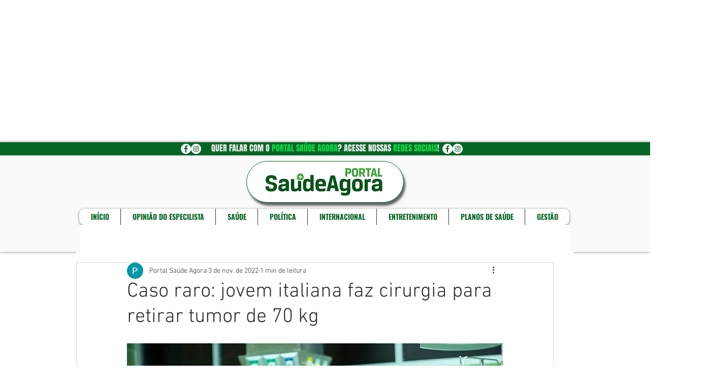

--- FILE ---
content_type: text/html; charset=utf-8
request_url: https://www.google.com/recaptcha/api2/aframe
body_size: 265
content:
<!DOCTYPE HTML><html><head><meta http-equiv="content-type" content="text/html; charset=UTF-8"></head><body><script nonce="zgapH68PAGOSc9ajhuqGcA">/** Anti-fraud and anti-abuse applications only. See google.com/recaptcha */ try{var clients={'sodar':'https://pagead2.googlesyndication.com/pagead/sodar?'};window.addEventListener("message",function(a){try{if(a.source===window.parent){var b=JSON.parse(a.data);var c=clients[b['id']];if(c){var d=document.createElement('img');d.src=c+b['params']+'&rc='+(localStorage.getItem("rc::a")?sessionStorage.getItem("rc::b"):"");window.document.body.appendChild(d);sessionStorage.setItem("rc::e",parseInt(sessionStorage.getItem("rc::e")||0)+1);localStorage.setItem("rc::h",'1769076497389');}}}catch(b){}});window.parent.postMessage("_grecaptcha_ready", "*");}catch(b){}</script></body></html>